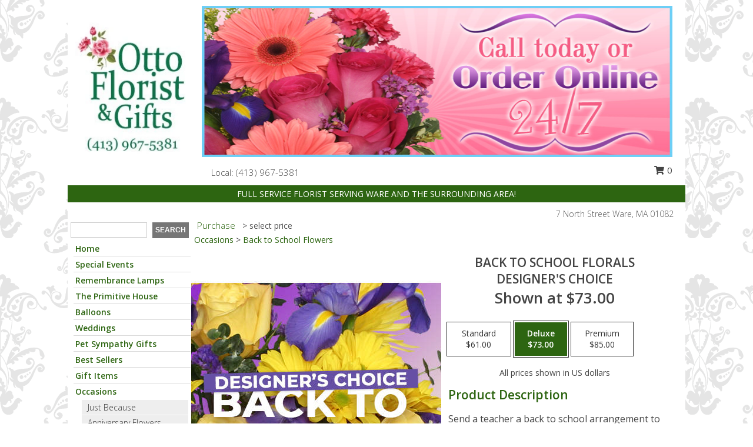

--- FILE ---
content_type: text/html; charset=UTF-8
request_url: https://www.ottoflorist.com/product/pdc0100121/back-to-school-florals
body_size: 14864
content:
		<!DOCTYPE html>
		<html xmlns="http://www.w3.org/1999/xhtml" xml:lang="en" lang="en" xmlns:fb="http://www.facebook.com/2008/fbml">
		<head>
			<title>Back to School Florals Designer's Choice in Ware, MA - OTTO FLORIST & GIFTS</title>
            <meta http-equiv="Content-Type" content="text/html; charset=UTF-8" />
            <meta name="description" content = "Send a teacher a back to school arrangement to brighten their day! Teachers work hard to give our kids the tools they need to succeed. Show them how appreciative you are for all that they do with a beautiful flower arrangement designed by our expert florists! Order Back to School Florals Designer&#039;s Choice from OTTO FLORIST &amp; GIFTS - Ware, MA Florist &amp; Flower Shop." />
            <meta name="keywords" content = "OTTO FLORIST &amp; GIFTS, Back to School Florals Designer&#039;s Choice, Ware, MA, Massachusetts" />

            <meta property="og:title" content="OTTO FLORIST &amp; GIFTS" />
            <meta property="og:description" content="Send a teacher a back to school arrangement to brighten their day! Teachers work hard to give our kids the tools they need to succeed. Show them how appreciative you are for all that they do with a beautiful flower arrangement designed by our expert florists! Order Back to School Florals Designer&#039;s Choice from OTTO FLORIST &amp; GIFTS - Ware, MA Florist &amp; Flower Shop." />
            <meta property="og:type" content="company" />
            <meta property="og:url" content="https://www.ottoflorist.com/product/pdc0100121/back-to-school-florals" />
            <meta property="og:site_name" content="OTTO FLORIST &amp; GIFTS" >
            <meta property="og:image" content="https://cdn.myfsn.com/flowerdatabase/b/back-to-school-florals-designers-choice-PDC0100121.425.jpg">
            <meta property="og:image:secure_url" content="https://cdn.myfsn.com/flowerdatabase/b/back-to-school-florals-designers-choice-PDC0100121.425.jpg" >
            <meta property="fb:admins" content="1379470747" />
            <meta name="viewport" content="width=device-width, initial-scale=1">
            <link rel="apple-touch-icon" href="https://cdn.myfsn.com/myfsn/images/touch-icons/apple-touch-icon.png" />
            <link rel="apple-touch-icon" sizes="120x120" href="https://cdn.myfsn.com/myfsn/images/touch-icons/apple-touch-icon-120x120.png" />
            <link rel="apple-touch-icon" sizes="152x152" href="https://cdn.myfsn.com/myfsn/images/touch-icons/apple-touch-icon-152x152.png" />
            <link rel="apple-touch-icon" sizes="167x167" href="https://cdn.myfsn.com/myfsn/images/touch-icons/apple-touch-icon-167x167.png" />
            <link rel="apple-touch-icon" sizes="180x180" href="https://cdn.myfsn.com/myfsn/images/touch-icons/apple-touch-icon-180x180.png" />
            <link rel="icon" sizes="192x192" href="https://cdn.myfsn.com/myfsn/images/touch-icons/touch-icon-192x192.png">
			<link href="https://fonts.googleapis.com/css?family=Open+Sans:300,400,600&display=swap" rel="stylesheet" media="print" onload="this.media='all'; this.onload=null;" type="text/css">
			<link href="https://cdn.myfsn.com/js/jquery/slicknav/slicknav.min.css" rel="stylesheet" media="print" onload="this.media='all'; this.onload=null;" type="text/css">
			<link href="https://cdn.myfsn.com/js/jquery/jquery-ui-1.13.1-myfsn/jquery-ui.min.css" rel="stylesheet" media="print" onload="this.media='all'; this.onload=null;" type="text/css">
			<link href="https://cdn.myfsn.com/css/myfsn/base.css?v=191" rel="stylesheet" type="text/css">
			            <link rel="stylesheet" href="https://cdnjs.cloudflare.com/ajax/libs/font-awesome/5.15.4/css/all.min.css" media="print" onload="this.media='all'; this.onload=null;" type="text/css" integrity="sha384-DyZ88mC6Up2uqS4h/KRgHuoeGwBcD4Ng9SiP4dIRy0EXTlnuz47vAwmeGwVChigm" crossorigin="anonymous">
            <link href="https://cdn.myfsn.com/css/myfsn/templates/grassTemplate/grassTemplate.css.php?v=191&solidColor1=2D6511&solidColor2=505050&pattern=florish-bg.png&multiColor=0&color=pink&template=grassTemplate" rel="stylesheet" type="text/css" />            <link href="https://cdn.myfsn.com/css/myfsn/stylesMobile.css.php?v=191&solidColor1=2D6511&solidColor2=505050&pattern=florish-bg.png&multiColor=0&color=pink&template=grassTemplate" rel="stylesheet" type="text/css" media="(max-width: 974px)">

            <link rel="stylesheet" href="https://cdn.myfsn.com/js/myfsn/front-end-dist/assets/layout-classic-Cq4XolPY.css" />
<link rel="modulepreload" href="https://cdn.myfsn.com/js/myfsn/front-end-dist/assets/layout-classic-V2NgZUhd.js" />
<script type="module" src="https://cdn.myfsn.com/js/myfsn/front-end-dist/assets/layout-classic-V2NgZUhd.js"></script>

            			<link rel="canonical" href="" />
			<script type="text/javascript" src="https://cdn.myfsn.com/js/jquery/jquery-3.6.0.min.js"></script>
                            <script type="text/javascript" src="https://cdn.myfsn.com/js/jquery/jquery-migrate-3.3.2.min.js"></script>
            
            <script defer type="text/javascript" src="https://cdn.myfsn.com/js/jquery/jquery-ui-1.13.1-myfsn/jquery-ui.min.js"></script>
            <script> jQuery.noConflict(); $j = jQuery; </script>
            <script>
                var _gaq = _gaq || [];
            </script>

			<script type="text/javascript" src="https://cdn.myfsn.com/js/jquery/slicknav/jquery.slicknav.min.js"></script>
			<script defer type="text/javascript" src="https://cdn.myfsn.com/js/myfsnProductInfo.js?v=191"></script>

        <!-- Upgraded to XHR based Google Analytics Code -->
                <script async src="https://www.googletagmanager.com/gtag/js?id=G-DXEW7H1TDQ"></script>
        <script>
            window.dataLayer = window.dataLayer || [];
            function gtag(){dataLayer.push(arguments);}
            gtag('js', new Date());

                            gtag('config', 'G-DXEW7H1TDQ');
                                gtag('config', 'G-EMLZ5PGJB1');
                        </script>
                    <script>
				function toggleHolidays(){
					$j(".hiddenHoliday").toggle();
				}
				
				function ping_url(a) {
					try { $j.ajax({ url: a, type: 'POST' }); }
					catch(ex) { }
					return true;
				}
				
				$j(function(){
					$j(".cartCount").append($j(".shoppingCartLink>a").text());
				});

			</script>
            <script type="text/javascript">
    (function(c,l,a,r,i,t,y){
        c[a]=c[a]||function(){(c[a].q=c[a].q||[]).push(arguments)};
        t=l.createElement(r);t.async=1;t.src="https://www.clarity.ms/tag/"+i;
        y=l.getElementsByTagName(r)[0];y.parentNode.insertBefore(t,y);
    })(window, document, "clarity", "script", "mnrru3671x");
</script>            <script type="application/ld+json">{"@context":"https:\/\/schema.org","@type":"LocalBusiness","@id":"https:\/\/www.ottoflorist.com","name":"OTTO FLORIST & GIFTS","telephone":"4139675381","email":"ottoflorist@yahoo.com","url":"https:\/\/www.ottoflorist.com","priceRange":"35 - 700","address":{"@type":"PostalAddress","streetAddress":"7 North Street","addressLocality":"Ware","addressRegion":"MA","postalCode":"01082","addressCountry":"USA"},"geo":{"@type":"GeoCoordinates","latitude":"42.26040","longitude":"-72.24190"},"image":"https:\/\/cdn.myfsn.com\/images\/logos\/284889\/Ottologo1Greenportrait2web_1504106321.webp","openingHoursSpecification":[{"@type":"OpeningHoursSpecification","dayOfWeek":"Monday","opens":"09:00:00","closes":"13:00:00"},{"@type":"OpeningHoursSpecification","dayOfWeek":"Tuesday","opens":"09:00:00","closes":"13:00:00"},{"@type":"OpeningHoursSpecification","dayOfWeek":"Wednesday","opens":"09:00:00","closes":"13:00:00"},{"@type":"OpeningHoursSpecification","dayOfWeek":"Thursday","opens":"09:00:00","closes":"13:00:00"},{"@type":"OpeningHoursSpecification","dayOfWeek":"Friday","opens":"09:00:00","closes":"13:00:00"},{"@type":"OpeningHoursSpecification","dayOfWeek":"Saturday","opens":"09:00:00","closes":"13:00:00"},{"@type":"OpeningHoursSpecification","dayOfWeek":"Sunday","opens":"00:00","closes":"00:00"}],"specialOpeningHoursSpecification":[],"sameAs":["https:\/\/www.facebook.com\/OttoFloristGifts?rf=168335276513439","https:\/\/maps.app.goo.gl\/7Bh7ukCy9tyNc4dK6"],"areaServed":{"@type":"Place","name":["Barre","Belchertown","Bondsville","Brookfield","Chicopee","Gilbertville","Granby","Hardwick","Monson","New Braintree","North Brookfield","Palmer","South Hadley","Spencer","Thorndike","Three Rivers","Ware","Warren","West Brookfield","West Warren","Wheelwright","Wilbraham"]}}</script>            <script type="application/ld+json">{"@context":"https:\/\/schema.org","@type":"Service","serviceType":"Florist","provider":{"@type":"LocalBusiness","@id":"https:\/\/www.ottoflorist.com"}}</script>            <script type="application/ld+json">{"@context":"https:\/\/schema.org","@type":"BreadcrumbList","name":"Site Map","itemListElement":[{"@type":"ListItem","position":1,"item":{"name":"Home","@id":"https:\/\/www.ottoflorist.com\/"}},{"@type":"ListItem","position":2,"item":{"name":"Special Events","@id":"https:\/\/www.ottoflorist.com\/special-events"}},{"@type":"ListItem","position":3,"item":{"name":"Remembrance Lamps","@id":"https:\/\/www.ottoflorist.com\/remembrance-lamps"}},{"@type":"ListItem","position":4,"item":{"name":"The Primitive House","@id":"https:\/\/www.ottoflorist.com\/the-primitive-house"}},{"@type":"ListItem","position":5,"item":{"name":"Balloons","@id":"https:\/\/www.ottoflorist.com\/balloons"}},{"@type":"ListItem","position":6,"item":{"name":"Weddings","@id":"https:\/\/www.ottoflorist.com\/weddings"}},{"@type":"ListItem","position":7,"item":{"name":"Pet Sympathy Gifts","@id":"https:\/\/www.ottoflorist.com\/pet-sympathy-gifts"}},{"@type":"ListItem","position":8,"item":{"name":"Best Sellers","@id":"https:\/\/www.ottoflorist.com\/best-sellers.php"}},{"@type":"ListItem","position":9,"item":{"name":"Gift Items","@id":"https:\/\/www.ottoflorist.com\/gift_items.php"}},{"@type":"ListItem","position":10,"item":{"name":"Occasions","@id":"https:\/\/www.ottoflorist.com\/all_occasions.php"}},{"@type":"ListItem","position":11,"item":{"name":"Just Because","@id":"https:\/\/www.ottoflorist.com\/any_occasion.php"}},{"@type":"ListItem","position":12,"item":{"name":"Anniversary Flowers","@id":"https:\/\/www.ottoflorist.com\/anniversary.php"}},{"@type":"ListItem","position":13,"item":{"name":"Birthday Flowers","@id":"https:\/\/www.ottoflorist.com\/birthday.php"}},{"@type":"ListItem","position":14,"item":{"name":"New Baby Flowers","@id":"https:\/\/www.ottoflorist.com\/new_baby.php"}},{"@type":"ListItem","position":15,"item":{"name":"Get Well Flowers","@id":"https:\/\/www.ottoflorist.com\/get_well.php"}},{"@type":"ListItem","position":16,"item":{"name":"Graduation Flowers","@id":"https:\/\/www.ottoflorist.com\/graduation-flowers"}},{"@type":"ListItem","position":17,"item":{"name":"Back to School Flowers","@id":"https:\/\/www.ottoflorist.com\/back-to-school-flowers"}},{"@type":"ListItem","position":18,"item":{"name":"Holidays","@id":"https:\/\/www.ottoflorist.com\/holidays.php"}},{"@type":"ListItem","position":19,"item":{"name":"Valentine's Day","@id":"https:\/\/www.ottoflorist.com\/valentines-day-flowers.php"}},{"@type":"ListItem","position":20,"item":{"name":"Passover","@id":"https:\/\/www.ottoflorist.com\/passover.php"}},{"@type":"ListItem","position":21,"item":{"name":"Easter","@id":"https:\/\/www.ottoflorist.com\/easter-flowers.php"}},{"@type":"ListItem","position":22,"item":{"name":"Admin Professionals Day","@id":"https:\/\/www.ottoflorist.com\/admin-professionals-day-flowers.php"}},{"@type":"ListItem","position":23,"item":{"name":"Mother's Day","@id":"https:\/\/www.ottoflorist.com\/mothers-day-flowers.php"}},{"@type":"ListItem","position":24,"item":{"name":"Father's Day","@id":"https:\/\/www.ottoflorist.com\/fathers-day-flowers.php"}},{"@type":"ListItem","position":25,"item":{"name":"Rosh Hashanah","@id":"https:\/\/www.ottoflorist.com\/rosh-hashanah.php"}},{"@type":"ListItem","position":26,"item":{"name":"Grandparents Day","@id":"https:\/\/www.ottoflorist.com\/grandparents-day-flowers.php"}},{"@type":"ListItem","position":27,"item":{"name":"National Boss Day","@id":"https:\/\/www.ottoflorist.com\/national-boss-day"}},{"@type":"ListItem","position":28,"item":{"name":"Sweetest Day","@id":"https:\/\/www.ottoflorist.com\/holidays.php\/sweetest-day"}},{"@type":"ListItem","position":29,"item":{"name":"Halloween","@id":"https:\/\/www.ottoflorist.com\/halloween-flowers.php"}},{"@type":"ListItem","position":30,"item":{"name":"Thanksgiving (USA)","@id":"https:\/\/www.ottoflorist.com\/thanksgiving-flowers-usa.php"}},{"@type":"ListItem","position":31,"item":{"name":"Hanukkah","@id":"https:\/\/www.ottoflorist.com\/hanukkah.php"}},{"@type":"ListItem","position":32,"item":{"name":"Kwanzaa","@id":"https:\/\/www.ottoflorist.com\/kwanzaa.php"}},{"@type":"ListItem","position":33,"item":{"name":"Christmas","@id":"https:\/\/www.ottoflorist.com\/christmas-flowers.php"}},{"@type":"ListItem","position":34,"item":{"name":"Sympathy Flowers","@id":"https:\/\/www.ottoflorist.com\/sympathy-flowers"}},{"@type":"ListItem","position":35,"item":{"name":"Funeral Flowers","@id":"https:\/\/www.ottoflorist.com\/sympathy.php"}},{"@type":"ListItem","position":36,"item":{"name":"Standing Sprays & Wreaths","@id":"https:\/\/www.ottoflorist.com\/sympathy-flowers\/standing-sprays"}},{"@type":"ListItem","position":37,"item":{"name":"Casket Flowers","@id":"https:\/\/www.ottoflorist.com\/sympathy-flowers\/casket-flowers"}},{"@type":"ListItem","position":38,"item":{"name":"Sympathy Arrangements","@id":"https:\/\/www.ottoflorist.com\/sympathy-flowers\/sympathy-arrangements"}},{"@type":"ListItem","position":39,"item":{"name":"Cremation and Memorial","@id":"https:\/\/www.ottoflorist.com\/sympathy-flowers\/cremation-and-memorial"}},{"@type":"ListItem","position":40,"item":{"name":"For The Home","@id":"https:\/\/www.ottoflorist.com\/sympathy-flowers\/for-the-home"}},{"@type":"ListItem","position":41,"item":{"name":"Custom Sympathy","@id":"https:\/\/www.ottoflorist.com\/sympathy-flowers\/custom-sympathy"}},{"@type":"ListItem","position":42,"item":{"name":"Roses","@id":"https:\/\/www.ottoflorist.com\/roses.php"}},{"@type":"ListItem","position":43,"item":{"name":"Plants","@id":"https:\/\/www.ottoflorist.com\/plants.php"}},{"@type":"ListItem","position":44,"item":{"name":"About Us","@id":"https:\/\/www.ottoflorist.com\/about_us.php"}},{"@type":"ListItem","position":45,"item":{"name":"Patriotic Flowers","@id":"https:\/\/www.ottoflorist.com\/patriotic-flowers"}},{"@type":"ListItem","position":46,"item":{"name":"Wedding Flowers","@id":"https:\/\/www.ottoflorist.com\/wedding-flowers"}},{"@type":"ListItem","position":47,"item":{"name":"Wedding Bouquets","@id":"https:\/\/www.ottoflorist.com\/wedding-bouquets"}},{"@type":"ListItem","position":48,"item":{"name":"Wedding Party Flowers","@id":"https:\/\/www.ottoflorist.com\/wedding-party-flowers"}},{"@type":"ListItem","position":49,"item":{"name":"Reception Flowers","@id":"https:\/\/www.ottoflorist.com\/reception-flowers"}},{"@type":"ListItem","position":50,"item":{"name":"Ceremony Flowers","@id":"https:\/\/www.ottoflorist.com\/ceremony-flowers"}},{"@type":"ListItem","position":51,"item":{"name":"Love & Romance","@id":"https:\/\/www.ottoflorist.com\/love-romance"}},{"@type":"ListItem","position":52,"item":{"name":"Seasonal","@id":"https:\/\/www.ottoflorist.com\/seasonal.php"}},{"@type":"ListItem","position":53,"item":{"name":"Winter Flowers","@id":"https:\/\/www.ottoflorist.com\/winter-flowers.php"}},{"@type":"ListItem","position":54,"item":{"name":"Spring Flowers","@id":"https:\/\/www.ottoflorist.com\/spring-flowers.php"}},{"@type":"ListItem","position":55,"item":{"name":"Summer Flowers","@id":"https:\/\/www.ottoflorist.com\/summer-flowers.php"}},{"@type":"ListItem","position":56,"item":{"name":"Fall Flowers","@id":"https:\/\/www.ottoflorist.com\/fall-flowers.php"}},{"@type":"ListItem","position":57,"item":{"name":"Luxury","@id":"https:\/\/www.ottoflorist.com\/luxury"}},{"@type":"ListItem","position":58,"item":{"name":"Modern\/Tropical Designs","@id":"https:\/\/www.ottoflorist.com\/high-styles"}},{"@type":"ListItem","position":59,"item":{"name":"Prom Flowers","@id":"https:\/\/www.ottoflorist.com\/prom-flowers"}},{"@type":"ListItem","position":60,"item":{"name":"Corsages","@id":"https:\/\/www.ottoflorist.com\/prom-flowers\/corsages"}},{"@type":"ListItem","position":61,"item":{"name":"Boutonnieres","@id":"https:\/\/www.ottoflorist.com\/prom-flowers\/boutonnieres"}},{"@type":"ListItem","position":62,"item":{"name":"Hairpieces & Handheld Bouquets","@id":"https:\/\/www.ottoflorist.com\/prom-flowers\/hairpieces-handheld-bouquets"}},{"@type":"ListItem","position":63,"item":{"name":"Reviews","@id":"https:\/\/www.ottoflorist.com\/reviews.php"}},{"@type":"ListItem","position":64,"item":{"name":"Custom Orders","@id":"https:\/\/www.ottoflorist.com\/custom_orders.php"}},{"@type":"ListItem","position":65,"item":{"name":"Special Offers","@id":"https:\/\/www.ottoflorist.com\/special_offers.php"}},{"@type":"ListItem","position":66,"item":{"name":"Contact Us","@id":"https:\/\/www.ottoflorist.com\/contact_us.php"}},{"@type":"ListItem","position":67,"item":{"name":"Flower Delivery","@id":"https:\/\/www.ottoflorist.com\/flower-delivery.php"}},{"@type":"ListItem","position":68,"item":{"name":"Funeral Home Flower Delivery","@id":"https:\/\/www.ottoflorist.com\/funeral-home-delivery.php"}},{"@type":"ListItem","position":69,"item":{"name":"Hospital Flower Delivery","@id":"https:\/\/www.ottoflorist.com\/hospital-delivery.php"}},{"@type":"ListItem","position":70,"item":{"name":"Site Map","@id":"https:\/\/www.ottoflorist.com\/site_map.php"}},{"@type":"ListItem","position":71,"item":{"name":"COVID-19-Update","@id":"https:\/\/www.ottoflorist.com\/covid-19-update"}},{"@type":"ListItem","position":72,"item":{"name":"Pricing & Substitution Policy","@id":"https:\/\/www.ottoflorist.com\/pricing-substitution-policy"}}]}</script>		</head>
		<body>
        		<div id="wrapper" class="js-nav-popover-boundary">
        <button onclick="window.location.href='#content'" class="skip-link">Skip to Main Content</button>
		<div style="font-size:22px;padding-top:1rem;display:none;" class='topMobileLink topMobileLeft'>
			<a style="text-decoration:none;display:block; height:45px;" onclick="return ping_url('/request/trackPhoneClick.php?clientId=284889&number=4139675381');" href="tel:+1-413-967-5381">
				<span style="vertical-align: middle;" class="fas fa-mobile fa-2x"></span>
					<span>(413) 967-5381</span>
			</a>
		</div>
		<div style="font-size:22px;padding-top:1rem;display:none;" class='topMobileLink topMobileRight'>
			<a href="#" onclick="$j('.shoppingCartLink').submit()" role="button" class='hoverLink' aria-label="View Items in Cart" style='font-weight: normal;
				text-decoration: none; font-size:22px;display:block; height:45px;'>
				<span style='padding-right:15px;' class='fa fa-shopping-cart fa-lg' aria-hidden='true'></span>
                <span class='cartCount' style='text-transform: none;'></span>
            </a>
		</div>
        <header><div class='socHeaderMsg'></div>		<div class="customHeader">
			<div class="customLogo">
				<table style="height:100%;width:100%;" role="presentation"><tr><td align="center">
				                    <a class="headerLink foreColor" href="https://www.ottoflorist.com" aria-label="OTTO FLORIST &amp; GIFTS"><img width="188" id='customLogo' style="vertical-align:middle" alt="OTTO FLORIST &amp; GIFTS" src="https://cdn.myfsn.com/images/logos/284889/Ottologo1Greenportrait2web_1504106321.webp"></a>
								</td></tr></table>
			</div>
			<div class="customBanner">
				<img src="https://cdn.myfsn.com/myfsn/banners/grassTemplate/3/pink-banner.jpg"
				alt="Call today, or order online 24/7!">
					<div class= "headerInfo" style="background-color:white;font-size: 15px; height: 39px;text-align:left;position:relative;">
					<span style="display:inline-block;vertical-align:middle;margin-top:12px;zoom: 1;*display: inline;font-weight: 300;">
					<span>
                                &nbsp;&nbsp;&nbsp; Local:
                            </span>
                                    <a  class="phoneNumberLink" href='tel: +1-413-967-5381' aria-label="Call local number: +1-413-967-5381"
            onclick="return ping_url('/request/trackPhoneClick.php?clientId=284889&number=4139675381');" >
            (413) 967-5381        </a>
        					</span>
												<div style="display: inline-block;vertical-align: middle;margin-left: 30px;position: absolute;right: 0;top: 6px;">
								<form class="shoppingCartLink" action="https://www.ottoflorist.com/Shopping_Cart.php" method="post" style="vertical-align: middle;display: inline-block;">
                                    <input type="hidden" name="cartId" value="">
                                    <input type="hidden" name="sessionId" value="">
                                    <input type="hidden" name="shop_id" value="4139675381">
                                    <input type="hidden" name="order_src" value="">
                                    <input type="hidden" name="url_promo" value="">
                                        <a href="#" onclick="$j('.shoppingCartLink').submit()" aria-label="View Items in Cart" role="button">
                                        <span class="fa fa-shopping-cart fa-fw" aria-hidden="true"></span>
                                        0                                        </a>
                                </form>
							</div>
											</div>
			</div>
			<div style="clear:both"></div>
			<div style="display:inline-block;background-color:#2D6511;color:white;margin-bottom:10px;margin-top:5px;padding:5px;width:1040px;zoom: 1;*display: inline;">FULL SERVICE FLORIST SERVING WARE AND THE SURROUNDING AREA!</div>
			<div style="float:right;position:relative;font-weight:300;color:#535353;padding-right:20px;"><span><span>7 North Street </span><span>Ware</span>, <span class="region">MA</span> <span class="postal-code">01082</span></span></div>
		</div>
		<div style="clear:both"></div>
		                    <style>
                        @media (min-width: 1051px) {
                            body {
                                background-image: url("https://cdn.myfsn.com/images/backgrounds/2dd199b05e3789e02518af501b277930.png?lm=1564087256");
                                background-repeat: repeat;
                                background-position: top left;
                                background-attachment: fixed;
                                opacity: 1;
                            }
                        }
                    </style>
                            <style>
            @media (min-width: 1051px) {
                body {
                    background-color: #ffffff;
                }
            }
        </style>
        </header>			<div class="contentNavWrapper">
			<div id="navigation">
								<div class="navSearch">
										<form action="https://www.ottoflorist.com/search_site.php" method="get" role="search" aria-label="Product">
						<input type="text" class="myFSNSearch" aria-label="Product Search" title='Product Search' name="myFSNSearch" value="" >
						<input type="submit" value="SEARCH">
					</form>
									</div>
								<div style="clear:both"></div>
                <nav aria-label="Site">
                    <ul id="mainMenu">
                    <li class="hideForFull">
                        <a class='mobileDialogLink' onclick="return ping_url('/request/trackPhoneClick.php?clientId=284889&number=4139675381');" href="tel:+1-413-967-5381">
                            <span style="vertical-align: middle;" class="fas fa-mobile fa-2x"></span>
                            <span>(413) 967-5381</span>
                        </a>
                    </li>
                    <li class="hideForFull">
                        <div class="mobileNavSearch">
                                                        <form id="mobileSearchForm" action="https://www.ottoflorist.com/search_site.php" method="get" role="search" aria-label="Product">
                                <input type="text" title='Product Search' aria-label="Product Search" class="myFSNSearch" name="myFSNSearch">
                                <img style="width:32px;display:inline-block;vertical-align:middle;cursor:pointer" src="https://cdn.myfsn.com/myfsn/images/mag-glass.png" alt="search" onclick="$j('#mobileSearchForm').submit()">
                            </form>
                                                    </div>
                    </li>

                    <li><a href="https://www.ottoflorist.com/" title="Home" style="text-decoration: none;">Home</a></li><li><a href="https://www.ottoflorist.com/special-events" title="Special Events" style="text-decoration: none;">Special Events</a></li><li><a href="https://www.ottoflorist.com/remembrance-lamps" title="Remembrance Lamps" style="text-decoration: none;">Remembrance Lamps</a></li><li><a href="https://www.ottoflorist.com/the-primitive-house" title="The Primitive House" style="text-decoration: none;">The Primitive House</a></li><li><a href="https://www.ottoflorist.com/balloons" title="Balloons" style="text-decoration: none;">Balloons</a></li><li><a href="https://www.ottoflorist.com/weddings" title="Weddings" style="text-decoration: none;">Weddings</a></li><li><a href="https://www.ottoflorist.com/pet-sympathy-gifts" title="Pet Sympathy Gifts" style="text-decoration: none;">Pet Sympathy Gifts</a></li><li><a href="https://www.ottoflorist.com/best-sellers.php" title="Best Sellers" style="text-decoration: none;">Best Sellers</a></li><li><a href="https://www.ottoflorist.com/gift_items.php" title="Gift Items" style="text-decoration: none;">Gift Items</a></li><li><a href="https://www.ottoflorist.com/all_occasions.php" title="Occasions" style="text-decoration: none;">Occasions</a><ul><li><a href="https://www.ottoflorist.com/any_occasion.php" title="Just Because">Just Because</a></li>
<li><a href="https://www.ottoflorist.com/anniversary.php" title="Anniversary Flowers">Anniversary Flowers</a></li>
<li><a href="https://www.ottoflorist.com/birthday.php" title="Birthday Flowers">Birthday Flowers</a></li>
<li><a href="https://www.ottoflorist.com/new_baby.php" title="New Baby Flowers">New Baby Flowers</a></li>
<li><a href="https://www.ottoflorist.com/get_well.php" title="Get Well Flowers">Get Well Flowers</a></li>
<li><a href="https://www.ottoflorist.com/graduation-flowers" title="Graduation Flowers">Graduation Flowers</a></li>
<li><a href="https://www.ottoflorist.com/back-to-school-flowers" title="Back to School Flowers">Back to School Flowers</a></li>
</ul></li><li><a href="https://www.ottoflorist.com/holidays.php" title="Holidays" style="text-decoration: none;">Holidays</a><ul><li><a href="https://www.ottoflorist.com/valentines-day-flowers.php" title="Valentine's Day">Valentine's Day</a></li>
<li><a href="https://www.ottoflorist.com/passover.php" title="Passover">Passover</a></li>
<li><a href="https://www.ottoflorist.com/easter-flowers.php" title="Easter">Easter</a></li>
<li><a href="https://www.ottoflorist.com/admin-professionals-day-flowers.php" title="Admin Professionals Day">Admin Professionals Day</a></li>
<li><a href="https://www.ottoflorist.com/mothers-day-flowers.php" title="Mother's Day">Mother's Day</a></li>
<li><a role='button' name='holidays' href='javascript:' onclick='toggleHolidays()' title="Holidays">More Holidays...</a></li>
<li class="hiddenHoliday"><a href="https://www.ottoflorist.com/fathers-day-flowers.php"  title="Father's Day">Father's Day</a></li>
<li class="hiddenHoliday"><a href="https://www.ottoflorist.com/rosh-hashanah.php"  title="Rosh Hashanah">Rosh Hashanah</a></li>
<li class="hiddenHoliday"><a href="https://www.ottoflorist.com/grandparents-day-flowers.php"  title="Grandparents Day">Grandparents Day</a></li>
<li class="hiddenHoliday"><a href="https://www.ottoflorist.com/national-boss-day"  title="National Boss Day">National Boss Day</a></li>
<li class="hiddenHoliday"><a href="https://www.ottoflorist.com/holidays.php/sweetest-day"  title="Sweetest Day">Sweetest Day</a></li>
<li class="hiddenHoliday"><a href="https://www.ottoflorist.com/halloween-flowers.php"  title="Halloween">Halloween</a></li>
<li class="hiddenHoliday"><a href="https://www.ottoflorist.com/thanksgiving-flowers-usa.php"  title="Thanksgiving (USA)">Thanksgiving (USA)</a></li>
<li class="hiddenHoliday"><a href="https://www.ottoflorist.com/hanukkah.php"  title="Hanukkah">Hanukkah</a></li>
<li class="hiddenHoliday"><a href="https://www.ottoflorist.com/christmas-flowers.php"  title="Christmas">Christmas</a></li>
<li class="hiddenHoliday"><a href="https://www.ottoflorist.com/kwanzaa.php"  title="Kwanzaa">Kwanzaa</a></li>
</ul></li><li><a href="https://www.ottoflorist.com/sympathy-flowers" title="Sympathy Flowers" style="text-decoration: none;">Sympathy Flowers</a><ul><li><a href="https://www.ottoflorist.com/sympathy.php" title="Funeral Flowers">Funeral Flowers</a></li>
<li><a href="https://www.ottoflorist.com/sympathy-flowers/standing-sprays" title="Standing Sprays & Wreaths">Standing Sprays & Wreaths</a></li>
<li><a href="https://www.ottoflorist.com/sympathy-flowers/casket-flowers" title="Casket Flowers">Casket Flowers</a></li>
<li><a href="https://www.ottoflorist.com/sympathy-flowers/sympathy-arrangements" title="Sympathy Arrangements">Sympathy Arrangements</a></li>
<li><a href="https://www.ottoflorist.com/sympathy-flowers/cremation-and-memorial" title="Cremation and Memorial">Cremation and Memorial</a></li>
<li><a href="https://www.ottoflorist.com/sympathy-flowers/for-the-home" title="For The Home">For The Home</a></li>
<li><a href="https://www.ottoflorist.com/sympathy-flowers/custom-sympathy" title="Custom Sympathy">Custom Sympathy</a></li>
</ul></li><li><a href="https://www.ottoflorist.com/roses.php" title="Roses" style="text-decoration: none;">Roses</a></li><li><a href="https://www.ottoflorist.com/plants.php" title="Plants" style="text-decoration: none;">Plants</a></li><li><a href="https://www.ottoflorist.com/about_us.php" title="About Us" style="text-decoration: none;">About Us</a></li><li><a href="https://www.ottoflorist.com/patriotic-flowers" title="Patriotic Flowers" style="text-decoration: none;">Patriotic Flowers</a></li><li><a href="https://www.ottoflorist.com/wedding-flowers" title="Wedding Flowers" style="text-decoration: none;">Wedding Flowers</a></li><li><a href="https://www.ottoflorist.com/wedding-bouquets" title="Wedding Bouquets" style="text-decoration: none;">Wedding Bouquets</a></li><li><a href="https://www.ottoflorist.com/wedding-party-flowers" title="Wedding Party Flowers" style="text-decoration: none;">Wedding Party Flowers</a></li><li><a href="https://www.ottoflorist.com/reception-flowers" title="Reception Flowers" style="text-decoration: none;">Reception Flowers</a></li><li><a href="https://www.ottoflorist.com/ceremony-flowers" title="Ceremony Flowers" style="text-decoration: none;">Ceremony Flowers</a></li><li><a href="https://www.ottoflorist.com/love-romance" title="Love & Romance" style="text-decoration: none;">Love & Romance</a></li><li><a href="https://www.ottoflorist.com/seasonal.php" title="Seasonal" style="text-decoration: none;">Seasonal</a><ul><li><a href="https://www.ottoflorist.com/winter-flowers.php" title="Winter Flowers">Winter Flowers</a></li>
<li><a href="https://www.ottoflorist.com/spring-flowers.php" title="Spring Flowers">Spring Flowers</a></li>
<li><a href="https://www.ottoflorist.com/summer-flowers.php" title="Summer Flowers">Summer Flowers</a></li>
<li><a href="https://www.ottoflorist.com/fall-flowers.php" title="Fall Flowers">Fall Flowers</a></li>
</ul></li><li><a href="https://www.ottoflorist.com/luxury" title="Luxury" style="text-decoration: none;">Luxury</a></li><li><a href="https://www.ottoflorist.com/high-styles" title="Modern/Tropical Designs" style="text-decoration: none;">Modern/Tropical Designs</a></li><li><a href="https://www.ottoflorist.com/prom-flowers" title="Prom Flowers" style="text-decoration: none;">Prom Flowers</a><ul><li><a href="https://www.ottoflorist.com/prom-flowers/corsages" title="Corsages">Corsages</a></li>
<li><a href="https://www.ottoflorist.com/prom-flowers/boutonnieres" title="Boutonnieres">Boutonnieres</a></li>
<li><a href="https://www.ottoflorist.com/prom-flowers/hairpieces-handheld-bouquets" title="Hairpieces & Handheld Bouquets">Hairpieces & Handheld Bouquets</a></li>
</ul></li><li><a href="https://www.ottoflorist.com/custom_orders.php" title="Custom Orders" style="text-decoration: none;">Custom Orders</a></li><li><a href="https://www.ottoflorist.com/covid-19-update" title="COVID-19-Update" style="text-decoration: none;">COVID-19-Update</a></li><li><a href="https://www.ottoflorist.com/pricing-substitution-policy" title="Pricing & Substitution Policy" style="text-decoration: none;">Pricing & Substitution Policy</a></li>                    </ul>
                </nav>
			<div style='margin-top:10px;margin-bottom:10px'></div></div>        <script>
            gtag('event', 'view_item', {
                currency: "USD",
                value: 73,
                items: [
                    {
                        item_id: "PDC0100121",
                        item_name: "Back to School Florals",
                        item_category: "Designer's Choice",
                        price: 73,
                        quantity: 1
                    }
                ]
            });
        </script>
        
    <main id="content">
        <div id="pageTitle">Purchase</div>
        <div id="subTitle" style="color:#535353">&gt; select price</div>
        <div class='breadCrumb'><a href="https://www.ottoflorist.com/all_occasions.php">Occasions</a> &gt; <a href="https://www.ottoflorist.com/back-to-school-flowers" title="Back to School Flowers">Back to School Flowers</a></div> <!-- Begin Feature -->

                        <style>
                #footer {
                    float:none;
                    margin: auto;
                    width: 1050px;
                    background-color: #ffffff;
                }
                .contentNavWrapper {
                    overflow: auto;
                }
                </style>
                        <div>
            <script type="application/ld+json">{"@context":"https:\/\/schema.org","@type":"Product","name":"BACK TO SCHOOL FLORALS","brand":{"@type":"Brand","name":"OTTO FLORIST & GIFTS"},"image":"https:\/\/cdn.myfsn.com\/flowerdatabase\/b\/back-to-school-florals-designers-choice-PDC0100121.300.jpg","description":"Send a teacher a back to school arrangement to brighten their day! Teachers work hard to give our kids the tools they need to succeed. Show them how appreciative you are for all that they do with a beautiful flower arrangement designed by our expert florists!","mpn":"PDC0100121","sku":"PDC0100121","offers":[{"@type":"AggregateOffer","lowPrice":"61.00","highPrice":"85.00","priceCurrency":"USD","offerCount":"1"},{"@type":"Offer","price":"61.00","url":"85.00","priceCurrency":"USD","availability":"https:\/\/schema.org\/InStock","priceValidUntil":"2100-12-31"}]}</script>            <div id="newInfoPageProductWrapper">
            <div id="newProductInfoLeft" class="clearFix">
            <div class="image">
                                <img class="norightclick productPageImage"
                                    width="365"
                    height="442"
                                src="https://cdn.myfsn.com/flowerdatabase/b/back-to-school-florals-designers-choice-PDC0100121.425.jpg"
                alt="Back to School Florals Designer's Choice" />
                </div>
            </div>
            <div id="newProductInfoRight" class="clearFix">
                <form action="https://www.ottoflorist.com/Add_Product.php" method="post">
                    <input type="hidden" name="strPhotoID" value="PDC0100121">
                    <input type="hidden" name="page_id" value="">
                    <input type="hidden" name="shop_id" value="">
                    <input type="hidden" name="src" value="">
                    <input type="hidden" name="url_promo" value="">
                    <div id="productNameInfo">
                        <div style="font-size: 21px; font-weight: 900">
                            BACK TO SCHOOL FLORALS<BR/>DESIGNER'S CHOICE
                        </div>
                                                <div id="price-indicator"
                             style="font-size: 26px; font-weight: 900">
                            Shown at $73.00                        </div>
                                            </div>
                    <br>

                            <div class="flexContainer" id="newProductPricingInfoContainer">
                <br>
                <div id="newProductPricingInfoContainerInner">

                    <div class="price-flexbox" id="purchaseOptions">
                                                    <span class="price-radio-span">
                                <label for="fsn-id-0"
                                       class="price-label productHover ">
                                    <input type="radio"
                                           name="price_selected"
                                           data-price="$61.00"
                                           value = "1"
                                           class="price-notice price-button"
                                           id="fsn-id-0"
                                                                                       aria-label="Select pricing $61.00 for standard Designer&#039;s Choice"
                                    >
                                    <span class="gridWrapper">
                                        <span class="light gridTop">Standard</span>
                                        <span class="heavy gridTop">Standard</span>
                                        <span class="light gridBottom">$61.00</span>
                                        <span class="heavy gridBottom">$61.00</span>
                                    </span>
                                </label>
                            </span>
                                                        <span class="price-radio-span">
                                <label for="fsn-id-1"
                                       class="price-label productHover pn-selected">
                                    <input type="radio"
                                           name="price_selected"
                                           data-price="$73.00"
                                           value = "2"
                                           class="price-notice price-button"
                                           id="fsn-id-1"
                                           checked                                            aria-label="Select pricing $73.00 for deluxe Designer&#039;s Choice"
                                    >
                                    <span class="gridWrapper">
                                        <span class="light gridTop">Deluxe</span>
                                        <span class="heavy gridTop">Deluxe</span>
                                        <span class="light gridBottom">$73.00</span>
                                        <span class="heavy gridBottom">$73.00</span>
                                    </span>
                                </label>
                            </span>
                                                        <span class="price-radio-span">
                                <label for="fsn-id-2"
                                       class="price-label productHover ">
                                    <input type="radio"
                                           name="price_selected"
                                           data-price="$85.00"
                                           value = "3"
                                           class="price-notice price-button"
                                           id="fsn-id-2"
                                                                                       aria-label="Select pricing $85.00 for premium Designer&#039;s Choice"
                                    >
                                    <span class="gridWrapper">
                                        <span class="light gridTop">Premium</span>
                                        <span class="heavy gridTop">Premium</span>
                                        <span class="light gridBottom">$85.00</span>
                                        <span class="heavy gridBottom">$85.00</span>
                                    </span>
                                </label>
                            </span>
                                                </div>
                </div>
            </div>
                                <p style="text-align: center">
                        All prices shown in US dollars                        </p>
                        
                                <div id="productDescription" class='descriptionClassic'>
                                    <h2>Product Description</h2>
                    <p style="font-size: 16px;" aria-label="Product Description">
                    Send a teacher a back to school arrangement to brighten their day! Teachers work hard to give our kids the tools they need to succeed. Show them how appreciative you are for all that they do with a beautiful flower arrangement designed by our expert florists!                    </p>
                                
                <p id="recipeContainer" aria-label="Recipe Content">
                                    </p>
                </div>
                <div id="productPageUrgencyWrapper">
                                </div>
                <div id="productPageBuyButtonWrapper">
                            <style>
            .addToCartButton {
                font-size: 19px;
                background-color: #2D6511;
                color: white;
                padding: 3px;
                margin-top: 14px;
                cursor: pointer;
                display: block;
                text-decoration: none;
                font-weight: 300;
                width: 100%;
                outline-offset: -10px;
            }
        </style>
        <input type="submit" class="addToCartButton adaOnHoverCustomBackgroundColor adaButtonTextColor" value="Buy Now" aria-label="Buy Back to School Florals for $73.00" title="Buy Back to School Florals for $73.00">                </div>
                </form>
            </div>
            </div>
            </div>
                    <script>
                var dateSelectedClass = 'pn-selected';
                $j(function() {
                    $j('.price-notice').on('click', function() {
                        if(!$j(this).parent().hasClass(dateSelectedClass)) {
                            $j('.pn-selected').removeClass(dateSelectedClass);
                            $j(this).parent().addClass(dateSelectedClass);
                            $j('#price-indicator').text('Selected: ' + $j(this).data('price'));
                            if($j('.addToCartButton').length) {
                                const text = $j('.addToCartButton').attr("aria-label").replace(/\$\d+\.\d\d/, $j(this).data("price"));
                                $j('.addToCartButton').attr("aria-label", text);
                                $j('.addToCartButton').attr("title", text);
                            }
                        }
                    });
                });
            </script>
                <div class="clear"></div>
                <h2 id="suggestedProducts" class="suggestProducts">You might also be interested in these arrangements</h2>
        <div style="text-align:center">
            
            <div class="product_new productMedium">
                <div class="prodImageContainerM">
                    <a href="https://www.ottoflorist.com/product/va0162011/lemon-lime-zest" aria-label="View Lemon-Lime Zest Arrangement Info">
                        <img class="productImageMedium"
                                                    width="167"
                            height="203"
                                                src="https://cdn.myfsn.com/flowerdatabase/l/lemonlime-zest-arrangement.167.jpg"
                        alt="Lemon-Lime Zest Arrangement"
                        />
                    </a>
                </div>
                <div class="productSubImageText">
                                        <div class='namePriceString'>
                        <span role="heading" aria-level="3" aria-label="LEMON-LIME ZEST ARRANGEMENT"
                              style='text-align: left;float: left;text-overflow: ellipsis;
                                width: 67%; white-space: nowrap; overflow: hidden'>LEMON-LIME ZEST</span>
                        <span style='float: right;text-align: right; width:33%;'> $67.00</span>
                    </div>
                    <div style='clear: both'></div>
                    </div>
                    
                <div class="buttonSection adaOnHoverBackgroundColor">
                    <div style="display: inline-block; text-align: center; height: 100%">
                        <div class="button" style="display: inline-block; font-size: 16px; width: 100%; height: 100%;">
                                                            <a style="height: 100%; width: 100%" class="prodButton adaButtonTextColor" title="Buy Now"
                                   href="https://www.ottoflorist.com/Add_Product.php?strPhotoID=VA0162011&amp;price_selected=2&amp;page_id=377"
                                   aria-label="Buy LEMON-LIME ZEST Now for  $67.00">
                                    Buy Now                                </a>
                                                        </div>
                    </div>
                </div>
            </div>
            
            <div class="product_new productMedium">
                <div class="prodImageContainerM">
                    <a href="https://www.ottoflorist.com/product/ws010321/back-to-school-special" aria-label="View Back to School Special Designer&#039;s Choice Info">
                        <img class="productImageMedium"
                                                    width="167"
                            height="203"
                                                src="https://cdn.myfsn.com/flowerdatabase/b/back-to-school-special-designers-choice-WS010321.167.jpg"
                        alt="Back to School Special Designer&#039;s Choice"
                        />
                    </a>
                </div>
                <div class="productSubImageText">
                                        <div class='namePriceString'>
                        <span role="heading" aria-level="3" aria-label="BACK TO SCHOOL SPECIAL DESIGNER&#039;S CHOICE"
                              style='text-align: left;float: left;text-overflow: ellipsis;
                                width: 67%; white-space: nowrap; overflow: hidden'>BACK TO SCHOOL SPECIAL</span>
                        <span style='float: right;text-align: right; width:33%;'> $67.00</span>
                    </div>
                    <div style='clear: both'></div>
                    </div>
                    
                <div class="buttonSection adaOnHoverBackgroundColor">
                    <div style="display: inline-block; text-align: center; height: 100%">
                        <div class="button" style="display: inline-block; font-size: 16px; width: 100%; height: 100%;">
                                                            <a style="height: 100%; width: 100%" class="prodButton adaButtonTextColor" title="Buy Now"
                                   href="https://www.ottoflorist.com/Add_Product.php?strPhotoID=WS010321&amp;price_selected=2&amp;page_id=377"
                                   aria-label="Buy BACK TO SCHOOL SPECIAL Now for  $67.00">
                                    Buy Now                                </a>
                                                        </div>
                    </div>
                </div>
            </div>
            
            <div class="product_new productMedium">
                <div class="prodImageContainerM">
                    <a href="https://www.ottoflorist.com/product/va01713/i-lily-love-you" aria-label="View I Lily Love You Bouquet Info">
                        <img class="productImageMedium"
                                                    width="167"
                            height="203"
                                                src="https://cdn.myfsn.com/flowerdatabase/i/i-lily-love-you-bouquet.167.webp"
                        alt="I Lily Love You Bouquet"
                        />
                    </a>
                </div>
                <div class="productSubImageText">
                                        <div class='namePriceString'>
                        <span role="heading" aria-level="3" aria-label="I LILY LOVE YOU BOUQUET"
                              style='text-align: left;float: left;text-overflow: ellipsis;
                                width: 67%; white-space: nowrap; overflow: hidden'>I LILY LOVE YOU</span>
                        <span style='float: right;text-align: right; width:33%;'> $55.00</span>
                    </div>
                    <div style='clear: both'></div>
                    </div>
                    
                <div class="buttonSection adaOnHoverBackgroundColor">
                    <div style="display: inline-block; text-align: center; height: 100%">
                        <div class="button" style="display: inline-block; font-size: 16px; width: 100%; height: 100%;">
                                                            <a style="height: 100%; width: 100%" class="prodButton adaButtonTextColor" title="Buy Now"
                                   href="https://www.ottoflorist.com/Add_Product.php?strPhotoID=VA01713&amp;price_selected=2&amp;page_id=377"
                                   aria-label="Buy I LILY LOVE YOU Now for  $55.00">
                                    Buy Now                                </a>
                                                        </div>
                    </div>
                </div>
            </div>
                    </div>
        <div class="clear"></div>
        <div id="storeInfoPurchaseWide"><br>
            <h2>Substitution Policy</h2>
                <br>
                When you order custom designs, they will be produced as closely as possible to the picture. Please remember that each design is custom made. No two arrangements are exactly alike and color and/or variety substitutions of flowers and containers may be necessary. Prices and availability of seasonal flowers may vary.                <br>
                <br>
                Our professional staff of floral designers are always eager to discuss any special design or product requests. Call us at the number above and we will be glad to assist you with a special request or a timed delivery.        </div>
    </main>
    		<div style="clear:both"></div>
		<div id="footerTagline"></div>
		<div style="clear:both"></div>
		</div>
			<footer id="footer">
			    <!-- delivery area -->
			    <div id="footerDeliveryArea">
					 <h2 id="deliveryAreaText">Flower Delivery To Ware, MA</h2>
			        <div id="footerDeliveryButton">
			            <a href="https://www.ottoflorist.com/flower-delivery.php" aria-label="See Where We Deliver">See Delivery Areas</a>
			        </div>
                </div>
                <!-- next 3 divs in footerShopInfo should be put inline -->
                <div id="footerShopInfo">
                    <nav id='footerLinks'  class="shopInfo" aria-label="Footer">
                        <a href='https://www.ottoflorist.com/about_us.php'><div><span>About Us</span></div></a><a href='https://www.ottoflorist.com/reviews.php'><div><span>Reviews</span></div></a><a href='https://www.ottoflorist.com/special_offers.php'><div><span>Special Offers</span></div></a><a href='https://www.ottoflorist.com/contact_us.php'><div><span>Contact Us</span></div></a><a href='https://www.ottoflorist.com/pricing-substitution-policy'><div><span>Pricing & Substitution Policy</span></div></a><a href='https://www.ottoflorist.com/site_map.php'><div><span>Site Map</span></div></a>					</nav>
                    <div id="footerShopHours"  class="shopInfo">
                    <table role="presentation"><tbody><tr><td align='left'><span>
                        <span>Mon</span></span>:</td><td align='left'><span>9:00 AM</span> -</td>
                      <td align='left'><span>1:00 PM</span></td></tr><tr><td align='left'><span>
                        <span>Tue</span></span>:</td><td align='left'><span>9:00 AM</span> -</td>
                      <td align='left'><span>1:00 PM</span></td></tr><tr><td align='left'><span>
                        <span>Wed</span></span>:</td><td align='left'><span>9:00 AM</span> -</td>
                      <td align='left'><span>1:00 PM</span></td></tr><tr><td align='left'><span>
                        <span>Thu</span></span>:</td><td align='left'><span>9:00 AM</span> -</td>
                      <td align='left'><span>1:00 PM</span></td></tr><tr><td align='left'><span>
                        <span>Fri</span></span>:</td><td align='left'><span>9:00 AM</span> -</td>
                      <td align='left'><span>1:00 PM</span></td></tr><tr><td align='left'><span>
                        <span>Sat</span></span>:</td><td align='left'><span>9:00 AM</span> -</td>
                      <td align='left'><span>1:00 PM</span></td></tr><tr><td align='left'><span>
                        <span>Sun</span></span>:</td><td align='left'>Closed</td></tr></tbody></table><div style="font-size:12px;">*Call in orders may be accepted after cut-off times. Please call for more information. 413-967-5381</div>        <style>
            .specialHoursDiv {
                margin: 50px 0 30px 0;
            }

            .specialHoursHeading {
                margin: 0;
                font-size: 17px;
            }

            .specialHoursList {
                padding: 0;
                margin-left: 5px;
            }

            .specialHoursList:not(.specialHoursSeeingMore) > :nth-child(n + 6) {
                display: none;
            }

            .specialHoursListItem {
                display: block;
                padding-bottom: 5px;
            }

            .specialHoursTimes {
                display: block;
                padding-left: 5px;
            }

            .specialHoursSeeMore {
                background: none;
                border: none;
                color: inherit;
                cursor: pointer;
                text-decoration: underline;
                text-transform: uppercase;
            }

            @media (max-width: 974px) {
                .specialHoursDiv {
                    margin: 20px 0;
                }
            }
        </style>
                <script>
            'use strict';
            document.addEventListener("DOMContentLoaded", function () {
                const specialHoursSections = document.querySelectorAll(".specialHoursSection");
                /* Accounting for both the normal and mobile sections of special hours */
                specialHoursSections.forEach(section => {
                    const seeMore = section.querySelector(".specialHoursSeeMore");
                    const list = section.querySelector(".specialHoursList");
                    /* Only create the event listeners if we actually show the see more / see less */
                    if (seeMore) {
                        seeMore.addEventListener("click", function (event) {
                            event.preventDefault();
                            if (seeMore.getAttribute('aria-expanded') === 'false') {
                                this.textContent = "See less...";
                                list.classList.add('specialHoursSeeingMore');
                                seeMore.setAttribute('aria-expanded', 'true');
                            } else {
                                this.textContent = "See more...";
                                list.classList.remove('specialHoursSeeingMore');
                                seeMore.setAttribute('aria-expanded', 'false');
                            }
                        });
                    }
                });
            });
        </script>
                            </div>
                    <div id="footerShopAddress"  class="shopInfo">
						<div id='footerAddress'>
							<div class="bold">OTTO FLORIST & GIFTS</div>
							<div class="address"><span class="street-address">7 North Street<div><span class="locality">Ware</span>, <span class="region">MA</span>. <span class="postal-code">01082</span></div></span></div>							<span style='color: inherit; text-decoration: none'>LOCAL:         <a  class="phoneNumberLink" href='tel: +1-413-967-5381' aria-label="Call local number: +1-413-967-5381"
            onclick="return ping_url('/request/trackPhoneClick.php?clientId=284889&number=4139675381');" >
            (413) 967-5381        </a>
        <span>						</div>
						<br><br>
						<div id='footerWebCurrency'>
							All prices shown in US dollars						</div>
						<br>
						<div>
							<div class="ccIcon" title="American Express"><span class="fab fa-cc-amex fa-2x" aria-hidden="true"></span>
                    <span class="sr-only">American Express</span>
                    <br><span>&nbsp</span>
                  </div><div class="ccIcon" title="Mastercard"><span class="fab fa-cc-mastercard fa-2x" aria-hidden="true"></span>                    
                  <span class="sr-only">MasterCard</span>
                  <br><span>&nbsp</span>
                  </div><div class="ccIcon" title="Visa"><span class="fab fa-cc-visa fa-2x" aria-hidden="true"></span>
                  <span class="sr-only">Visa</span>
                  <br><span>&nbsp</span>
                  </div><div class="ccIcon" title="Discover"><span class="fab fa-cc-discover fa-2x" aria-hidden="true"></span>
                  <span class="sr-only">Discover</span>
                  <br><span>&nbsp</span>
                  </div><br><div class="ccIcon" title="PayPal">
                    <span class="fab fa-cc-paypal fa-2x" aria-hidden="true"></span>
                    <span class="sr-only">PayPal</span>
                  </div>						</div>
                    	<br><br>
                    	<div>
    <img class="trustwaveSealImage" src="https://seal.securetrust.com/seal_image.php?customerId=w6ox8fWieVRIVGcTgYh8RViTFoIBnG&size=105x54&style=normal"
    style="cursor:pointer;"
    onclick="javascript:window.open('https://seal.securetrust.com/cert.php?customerId=w6ox8fWieVRIVGcTgYh8RViTFoIBnG&size=105x54&style=normal', 'c_TW',
    'location=no, toolbar=no, resizable=yes, scrollbars=yes, directories=no, status=no, width=615, height=720'); return false;"
    oncontextmenu="javascript:alert('Copying Prohibited by Law - Trusted Commerce is a Service Mark of Viking Cloud, Inc.'); return false;"
     tabindex="0"
     role="button"
     alt="This site is protected by VikingCloud's Trusted Commerce program"
    title="This site is protected by VikingCloud's Trusted Commerce program" />
</div>                        <br>
                        <div class="text"><kbd>myfsn-asg-2-31.internal</kbd></div>
                    </div>
                </div>

                				<div id="footerSocial">
				<a aria-label="View our Facebook" href="https://www.facebook.com/OttoFloristGifts?rf=168335276513439" target="_BLANK" style='display:inline;padding:0;margin:0;'><img src="https://cdn.myfsn.com/images/social_media/3-64.png" title="Connect with us on Facebook" width="64" height="64" alt="Connect with us on Facebook"></a>
<a aria-label="View our Google Business Page" href="https://maps.app.goo.gl/7Bh7ukCy9tyNc4dK6" target="_BLANK" style='display:inline;padding:0;margin:0;'><img src="https://cdn.myfsn.com/images/social_media/29-64.png" title="Connect with us on Google Business Page" width="64" height="64" alt="Connect with us on Google Business Page"></a>
                </div>
                				                	<div class="customLinks">
                    <a rel='noopener' target='_blank' 
                                    href='https://www.fsnfuneralhomes.com/fh/USA/MA/Ware/' 
                                    title='Flower Shop Network Funeral Homes' 
                                    aria-label='Ware, MA Funeral Homes (opens in new window)' 
                                    onclick='return openInNewWindow(this);'>Ware, MA Funeral Homes</a> &vert; <a rel='noopener noreferrer' target='_blank' 
                                    href='https://www.fsnhospitals.com/USA/MA/Ware/' 
                                    title='Flower Shop Network Hospitals' 
                                    aria-label='Ware, MA Hospitals (opens in new window)'
                                    onclick='return openInNewWindow(this);'>Ware, 
                                    MA Hospitals</a> &vert; <a rel='noopener noreferrer' 
                        target='_blank' 
                        aria-label='Ware, MA Wedding Flower Vendors (opens in new window)'
                        title='Wedding and Party Network' 
                        href='https://www.weddingandpartynetwork.com/c/Florists-and-Flowers/l/Massachusetts/Ware' 
                        onclick='return openInNewWindow(this);'> Ware, 
                        MA Wedding Flower Vendors</span>
                        </a>                    </div>
                                	<div class="customLinks">
                    <a rel="noopener" href="https://forecast.weather.gov/zipcity.php?inputstring=Ware,MA&amp;Go2=Go" target="_blank" title="View Current Weather Information For Ware, Massachusetts." class="" onclick="return openInNewWindow(this);">Ware, MA Weather</a> &vert; <a rel="noopener" href="https://www.mass.gov" target="_blank" title="Visit The MA - Massachusetts State Government Site." class="" onclick="return openInNewWindow(this);">MA State Government Site</a>                    </div>
                                <div id="footerTerms">
                                        <div class="footerLogo">
                        <img class='footerLogo' src='https://cdn.myfsn.com/myfsn/img/fsn-trans-logo-USA.png' width='150' height='76' alt='Flower Shop Network' aria-label="Visit the Website Provider"/>
                    </div>
                                            <div id="footerPolicy">
                                                <a href="https://www.flowershopnetwork.com/about/termsofuse.php"
                           rel="noopener"
                           aria-label="Open Flower shop network terms of use in new window"
                           title="Flower Shop Network">All Content Copyright 2026</a>
                        <a href="https://www.flowershopnetwork.com"
                           aria-label="Flower shop network opens in new window" 
                           title="Flower Shop Network">FlowerShopNetwork</a>
                        &vert;
                                            <a rel='noopener'
                           href='https://florist.flowershopnetwork.com/myfsn-privacy-policies'
                           aria-label="Open Privacy Policy in new window"
                           title="Privacy Policy"
                           target='_blank'>Privacy Policy</a>
                        &vert;
                        <a rel='noopener'
                           href='https://florist.flowershopnetwork.com/myfsn-terms-of-purchase'
                           aria-label="Open Terms of Purchase in new window"
                           title="Terms of Purchase"
                           target='_blank'>Terms&nbsp;of&nbsp;Purchase</a>
                       &vert;
                        <a rel='noopener'
                            href='https://www.flowershopnetwork.com/about/termsofuse.php'
                            aria-label="Open Terms of Use in new window"
                            title="Terms of Use"
                            target='_blank'>Terms&nbsp;of&nbsp;Use</a>
                    </div>
                </div>
            </footer>
                            <script>
                    $j(function($) {
                        $("#map-dialog").dialog({
                            modal: true,
                            autoOpen: false,
                            title: "Map",
                            width: 325,
                            position: { my: 'center', at: 'center', of: window },
                            buttons: {
                                "Close": function () {
                                    $(this).dialog('close');
                                }
                            },
                            open: function (event) {
                                var iframe = $(event.target).find('iframe');
                                if (iframe.data('src')) {
                                    iframe.prop('src', iframe.data('src'));
                                    iframe.data('src', null);
                                }
                            }
                        });

                        $('.map-dialog-button a').on('click', function (event) {
                            event.preventDefault();
                            $('#map-dialog').dialog('open');
                        });
                    });
                </script>

                <div id="map-dialog" style="display:none">
                    <iframe allowfullscreen style="border:0;width:100%;height:300px;" src="about:blank"
                            data-src="https://www.google.com/maps/embed/v1/place?key=AIzaSyBZbONpJlHnaIzlgrLVG5lXKKEafrte5yc&amp;attribution_source=OTTO+FLORIST+%26+GIFTS&amp;attribution_web_url=https%3A%2F%2Fwww.ottoflorist.com&amp;q=42.26040%2C-72.24190">
                    </iframe>
                                            <a class='mobileDialogLink' onclick="return ping_url('/request/trackPhoneClick.php?clientId=284889&number=4139675381&pageType=2');"
                           href="tel:+1-413-967-5381">
                            <span style="vertical-align: middle;margin-right:4px;" class="fas fa-mobile fa-2x"></span>
                            <span>(413) 967-5381</span>
                        </a>
                                            <a rel='noopener' class='mobileDialogLink' target="_blank" title="Google Maps" href="https://www.google.com/maps/search/?api=1&query=42.26040,-72.24190">
                        <span style="vertical-align: middle;margin-right:4px;" class="fas fa-globe fa-2x"></span><span>View in Maps</span>
                    </a>
                </div>

                
            <div class="mobileFoot" role="contentinfo">
                <div class="mobileDeliveryArea">
					                    <div class="button">Flower Delivery To Ware, MA</div>
                    <a href="https://www.ottoflorist.com/flower-delivery.php" aria-label="See Where We Deliver">
                    <div class="mobileDeliveryAreaBtn deliveryBtn">
                    See Delivery Areas                    </div>
                    </a>
                </div>
                <div class="mobileBack">
										<div class="mobileLinks"><a href='https://www.ottoflorist.com/about_us.php'><div><span>About Us</span></div></a></div>
										<div class="mobileLinks"><a href='https://www.ottoflorist.com/reviews.php'><div><span>Reviews</span></div></a></div>
										<div class="mobileLinks"><a href='https://www.ottoflorist.com/special_offers.php'><div><span>Special Offers</span></div></a></div>
										<div class="mobileLinks"><a href='https://www.ottoflorist.com/contact_us.php'><div><span>Contact Us</span></div></a></div>
										<div class="mobileLinks"><a href='https://www.ottoflorist.com/pricing-substitution-policy'><div><span>Pricing & Substitution Policy</span></div></a></div>
										<div class="mobileLinks"><a href='https://www.ottoflorist.com/site_map.php'><div><span>Site Map</span></div></a></div>
										<br>
					<div>
					<a aria-label="View our Facebook" href="https://www.facebook.com/OttoFloristGifts?rf=168335276513439" target="_BLANK" ><img border="0" src="https://cdn.myfsn.com/images/social_media/3-64.png" title="Connect with us on Facebook" width="32" height="32" alt="Connect with us on Facebook"></a>
<a aria-label="View our Google Business Page" href="https://maps.app.goo.gl/7Bh7ukCy9tyNc4dK6" target="_BLANK" ><img border="0" src="https://cdn.myfsn.com/images/social_media/29-64.png" title="Connect with us on Google Business Page" width="32" height="32" alt="Connect with us on Google Business Page"></a>
					</div>
					<br>
					<div class="mobileShopAddress">
						<div class="bold">OTTO FLORIST & GIFTS</div>
						<div class="address"><span class="street-address">7 North Street<div><span class="locality">Ware</span>, <span class="region">MA</span>. <span class="postal-code">01082</span></div></span></div>                                                    <a onclick="return ping_url('/request/trackPhoneClick.php?clientId=284889&number=4139675381');"
                               href="tel:+1-413-967-5381">
                                Local: (413) 967-5381                            </a>
                            					</div>
					<br>
					<div class="mobileCurrency">
						All prices shown in US dollars					</div>
					<br>
					<div>
						<div class="ccIcon" title="American Express"><span class="fab fa-cc-amex fa-2x" aria-hidden="true"></span>
                    <span class="sr-only">American Express</span>
                    <br><span>&nbsp</span>
                  </div><div class="ccIcon" title="Mastercard"><span class="fab fa-cc-mastercard fa-2x" aria-hidden="true"></span>                    
                  <span class="sr-only">MasterCard</span>
                  <br><span>&nbsp</span>
                  </div><div class="ccIcon" title="Visa"><span class="fab fa-cc-visa fa-2x" aria-hidden="true"></span>
                  <span class="sr-only">Visa</span>
                  <br><span>&nbsp</span>
                  </div><div class="ccIcon" title="Discover"><span class="fab fa-cc-discover fa-2x" aria-hidden="true"></span>
                  <span class="sr-only">Discover</span>
                  <br><span>&nbsp</span>
                  </div><br><div class="ccIcon" title="PayPal">
                    <span class="fab fa-cc-paypal fa-2x" aria-hidden="true"></span>
                    <span class="sr-only">PayPal</span>
                  </div>					</div>
					<br>
					<div>
    <img class="trustwaveSealImage" src="https://seal.securetrust.com/seal_image.php?customerId=w6ox8fWieVRIVGcTgYh8RViTFoIBnG&size=105x54&style=normal"
    style="cursor:pointer;"
    onclick="javascript:window.open('https://seal.securetrust.com/cert.php?customerId=w6ox8fWieVRIVGcTgYh8RViTFoIBnG&size=105x54&style=normal', 'c_TW',
    'location=no, toolbar=no, resizable=yes, scrollbars=yes, directories=no, status=no, width=615, height=720'); return false;"
    oncontextmenu="javascript:alert('Copying Prohibited by Law - Trusted Commerce is a Service Mark of Viking Cloud, Inc.'); return false;"
     tabindex="0"
     role="button"
     alt="This site is protected by VikingCloud's Trusted Commerce program"
    title="This site is protected by VikingCloud's Trusted Commerce program" />
</div>					 <div>
						<kbd>myfsn-asg-2-31.internal</kbd>
					</div>
					<br>
					<div>
					 					</div>
					<br>
                    					<div>
						<img id='MobileFooterLogo' src='https://cdn.myfsn.com/myfsn/img/fsn-trans-logo-USA.png' width='150' height='76' alt='Flower Shop Network' aria-label="Visit the Website Provider"/>
					</div>
					<br>
                    											<div class="customLinks"> <a rel='noopener' target='_blank' 
                                    href='https://www.fsnfuneralhomes.com/fh/USA/MA/Ware/' 
                                    title='Flower Shop Network Funeral Homes' 
                                    aria-label='Ware, MA Funeral Homes (opens in new window)' 
                                    onclick='return openInNewWindow(this);'>Ware, MA Funeral Homes</a> &vert; <a rel='noopener noreferrer' target='_blank' 
                                    href='https://www.fsnhospitals.com/USA/MA/Ware/' 
                                    title='Flower Shop Network Hospitals' 
                                    aria-label='Ware, MA Hospitals (opens in new window)'
                                    onclick='return openInNewWindow(this);'>Ware, 
                                    MA Hospitals</a> &vert; <a rel='noopener noreferrer' 
                        target='_blank' 
                        aria-label='Ware, MA Wedding Flower Vendors (opens in new window)'
                        title='Wedding and Party Network' 
                        href='https://www.weddingandpartynetwork.com/c/Florists-and-Flowers/l/Massachusetts/Ware' 
                        onclick='return openInNewWindow(this);'> Ware, 
                        MA Wedding Flower Vendors</span>
                        </a> </div>
                    						<div class="customLinks"> <a rel="noopener" href="https://forecast.weather.gov/zipcity.php?inputstring=Ware,MA&amp;Go2=Go" target="_blank" title="View Current Weather Information For Ware, Massachusetts." class="" onclick="return openInNewWindow(this);">Ware, MA Weather</a> &vert; <a rel="noopener" href="https://www.mass.gov" target="_blank" title="Visit The MA - Massachusetts State Government Site." class="" onclick="return openInNewWindow(this);">MA State Government Site</a> </div>
                    					<div class="customLinks">
												<a rel='noopener' href='https://florist.flowershopnetwork.com/myfsn-privacy-policies' title="Privacy Policy" target='_BLANK'>Privacy Policy</a>
                        &vert;
                        <a rel='noopener' href='https://florist.flowershopnetwork.com/myfsn-terms-of-purchase' target='_blank' title="Terms of Purchase">Terms&nbsp;of&nbsp;Purchase</a>
                        &vert;
                        <a rel='noopener' href='https://www.flowershopnetwork.com/about/termsofuse.php' target='_blank' title="Terms of Use">Terms&nbsp;of&nbsp;Use</a>
					</div>
					<br>
				</div>
            </div>
			<div class="mobileFooterMenuBar">
				<div class="bottomText" style="color:#FFFFFF;font-size:20px;">
                    <div class="Component QuickButtons">
                                                    <div class="QuickButton Call">
                            <a onclick="return ping_url('/request/trackPhoneClick.php?clientId=284889&number=4139675381&pageType=2')"
                               href="tel:+1-413-967-5381"
                               aria-label="Click to Call"><span class="fas fa-mobile"></span>&nbsp;&nbsp;Call                               </a>
                            </div>
                                                        <div class="QuickButton map-dialog-button">
                                <a href="#" aria-label="View Map"><span class="fas fa-map-marker"></span>&nbsp;&nbsp;Map</a>
                            </div>
                                                    <div class="QuickButton hoursDialogButton"><a href="#" aria-label="See Hours"><span class="fas fa-clock"></span>&nbsp;&nbsp;Hours</a></div>
                    </div>
				</div>
			</div>

			<div style="display:none" class="hoursDialog" title="Store Hours">
				<span style="display:block;margin:auto;width:280px;">
				<table role="presentation"><tbody><tr><td align='left'><span>
                        <span>Mon</span></span>:</td><td align='left'><span>9:00 AM</span> -</td>
                      <td align='left'><span>1:00 PM</span></td></tr><tr><td align='left'><span>
                        <span>Tue</span></span>:</td><td align='left'><span>9:00 AM</span> -</td>
                      <td align='left'><span>1:00 PM</span></td></tr><tr><td align='left'><span>
                        <span>Wed</span></span>:</td><td align='left'><span>9:00 AM</span> -</td>
                      <td align='left'><span>1:00 PM</span></td></tr><tr><td align='left'><span>
                        <span>Thu</span></span>:</td><td align='left'><span>9:00 AM</span> -</td>
                      <td align='left'><span>1:00 PM</span></td></tr><tr><td align='left'><span>
                        <span>Fri</span></span>:</td><td align='left'><span>9:00 AM</span> -</td>
                      <td align='left'><span>1:00 PM</span></td></tr><tr><td align='left'><span>
                        <span>Sat</span></span>:</td><td align='left'><span>9:00 AM</span> -</td>
                      <td align='left'><span>1:00 PM</span></td></tr><tr><td align='left'><span>
                        <span>Sun</span></span>:</td><td align='left'>Closed</td></tr></tbody></table><div style="font-size:12px;">*Call in orders may be accepted after cut-off times. Please call for more information. 413-967-5381</div>				</span>
				
				<a class='mobileDialogLink' onclick="return ping_url('/request/trackPhoneClick.php?clientId=284889&number=4139675381&pageType=2');" href="tel:+1-413-967-5381">
					<span style="vertical-align: middle;" class="fas fa-mobile fa-2x"></span>
					<span>(413) 967-5381</span>
				</a>
				<a class='mobileDialogLink' href="https://www.ottoflorist.com/about_us.php">
					<span>About Us</span>
				</a>
			</div>
			<script>

			  function displayFooterMobileMenu(){
				  $j(".mobileFooter").slideToggle("fast");
			  }

			  $j(function ($) {
				$(".hoursDialog").dialog({
					modal: true,
					autoOpen: false,
					position: { my: 'center', at: 'center', of: window }
				});

				$(".hoursDialogButton a").on('click', function (event) {
                    event.preventDefault();
					$(".hoursDialog").dialog("open");
				});
			  });

			  
				var pixelRatio = window.devicePixelRatio;
				function checkWindowSize(){
					// destroy cache
					var version = '?v=1';
					var windowWidth = $j(window).width();
					$j(".container").width(windowWidth);
					
                    if(windowWidth <= 974){
                        $j(".mobileFoot").show();
                        $j(".topMobileLink").show();
                        $j(".msg_dialog").dialog( "option", "width", "auto" );
                        $j('#outside_cart_div').css('top', 0);
                    } else if (windowWidth <= 1050) {
                        // inject new style
                        $j(".mobileFoot").hide();
                        $j(".topMobileLink").hide();
                        $j(".msg_dialog").dialog( "option", "width", 665 );
                        $j('#outside_cart_div').css('top', 0);
                    }
                    else{
                        $j(".mobileFoot").hide();
                        $j(".topMobileLink").hide();
                        $j(".msg_dialog").dialog( "option", "width", 665 );
                        const height = $j('.socHeaderMsg').height();
                        $j('#outside_cart_div').css('top', height + 'px');
                    }
					var color=$j(".slicknav_menu").css("background");
					$j(".bottomText").css("background",color);
					$j(".QuickButtons").css("background",color);	
					
				}
				
				$j('#mainMenu').slicknav({
					label:"",
					duration: 500,
					easingOpen: "swing" //available with jQuery UI
				});

								$j(".slicknav_menu").prepend("<span class='shopNameSubMenu'>OTTO FLORIST & GIFTS</span>");

				$j(window).on('resize', function () {
				    checkWindowSize();
				});
				$j(function () {
				    checkWindowSize();
				});
				
				
			</script>
			
			<base target="_top" />

						</body>
		</html>
		 
